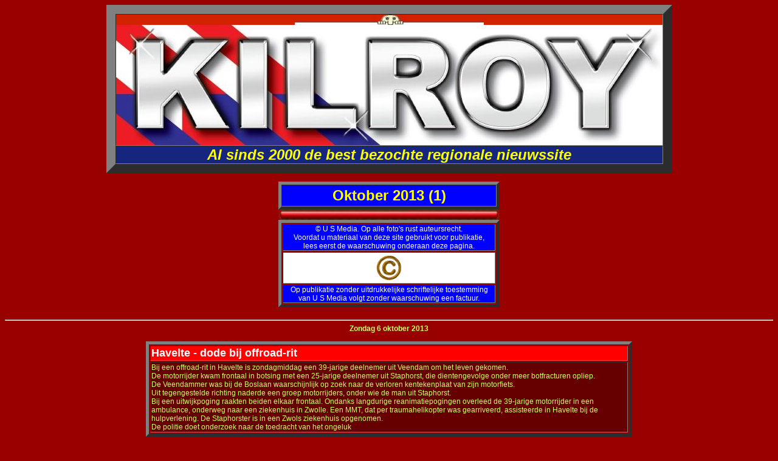

--- FILE ---
content_type: text/html
request_url: https://www.kilroynews.net/arch2013/okt2013-01.htm
body_size: 14255
content:
<html>
<head>
<title>kilroy's regionieuws</title>
<meta http-equiv="Content-Type" content="text/html; charset=iso-8859-1">
<style type="text/css">
<!--
.style93 {font-size: 12px}
body,td,th {
	font-family: Geneva, Arial, Helvetica, sans-serif;
	font-size: 12px;
	color: #CCFF66;
}
a:link {
	color: #FFFFFF;
}
a:visited {
	color: #FFFF00;
}
a:active {
	color: #00FFFF;
}
.style415 {
	color: #CCFF66
}
.style493 {color: #FFFFFF}
.style537 {
	font-size: 24;
	font-weight: bold;
	font-family: Geneva, Arial, Helvetica, sans-serif;
}
.style1088 {font-weight: bold; color: #FFFF00;}
.style1099 {
	font-style: italic;
	color: #FFFFFF;
	font-weight: bold;
}
.style184 {
	color: #FF0000;
	font-style: italic;
	font-size: 12;
}
.style646 {color: #FFFFFF; font-weight: bold; }
.style715 {color: #CCFF66; }
.style793 {font-size: 12}
.style797 {font-style: italic; color: #FF0000; font-family: Georgia, "Times New Roman", Times, serif;}
.style958 {
	font-family: Geneva, Arial, Helvetica, sans-serif;
	font-weight: bold;
}
.style963 {font-style: italic; color: #FF0000;}
.style1123 {font-size: 18px}
.style541 {
	font-size: 12;
	color: #FFFF00;
	font-weight: bold;
}
body {
	background-color: #990000;
}
.style849 {
	font-family: Geneva, Arial, Helvetica, sans-serif;
	font-size: 12px;
	font-weight: bold;
}
.style986 {
	font-size: 12px;
	font-family: Geneva, Arial, Helvetica, sans-serif;
	color: #CCFF66;
	font-weight: bold;
}
.style1039 {color: #FFFFFF; font-size: 18px;}
.style1291 {color: #FFFFFF; font-size: 18px; font-weight: bold; }
.style547 {
	color: #FFFF00;
	font-weight: bold;
	font-style: italic;
	font-size: 24px;
}
.style548 {font-family: Geneva, Arial, Helvetica, sans-serif; color: #FFFF00; font-weight: bold;}
.style185 {color: #FFFFFF; font-size: 12px; }
.style186 {font-size: 24px; }
.style5 {	color: #FFFFFF;
	font-size: 12px;
	font-family: Geneva, Arial, Helvetica, sans-serif;
}
-->
</style>
</head>

<body>
<div align="center" class="style793">
  <table width="364" border="15" cellspacing="0" cellpadding="0">
      <tr>
        <td height="133" bgcolor="#D32200"><div align="center"><span class="style963"><img src="kilroyline.jpg" width="311" height="17"><br>
          <span class="style1099"><img src="kilroylogo2010-nw.jpg" width="899" height="198"></span><br>
</span></div></td>
      </tr>
      <tr>
        <td height="27" bgcolor="#16267E"><div align="center" class="style547">Al sinds 2000 de best bezochte regionale nieuwssite</div></td>
      </tr>
  </table>
    <br>
    <table width="364" border="5" cellspacing="0" cellpadding="3">
      <tr>
        <td width="336" bgcolor="#0000FF">
        <div align="center" class="style1088"> 
          <div align="center" class="style186"> Oktober  2013 (1)</div>
        </div></td>
      </tr>
    </table>
<span class="style963"><img src="bar.jpg" width="364" height="17"></span></div>
  <table width="364" border="5" align="center" cellpadding="0" cellspacing="2">
    <tr>
      <td width="348" bgcolor="#0000FF" class="style793"><div align="center" class="style185">&copy; U S Media. Op alle foto's rust auteursrecht.<br>
  Voordat u materiaal van deze site gebruikt voor publikatie, <br>
  lees eerst de waarschuwing onderaan deze pagina.</div></td>
    </tr>
    <tr>
      <td bgcolor="#FFFFFF" class="style793"><div align="center" class="style415"><a href="copyright.htm"><img src="Copyrt_gold.GIF" width="50" height="50" border="0"></a></div></td>
    </tr>
    <tr>
      <td bgcolor="#0000FF" class="style793"><div align="center" class="style185">Op publikatie zonder uitdrukkelijke schriftelijke toestemming<br>
  van U S Media volgt zonder waarschuwing een factuur. </div></td>
    </tr>
</table>
  <br>
    <div align="center">
    <div align="center" class="style793">
      <div id="eXTReMe"></div>
</div>
    <div align="center" class="style93"><div align="left"><div align="left"><div align="center">
      <div align="left"><div align="center">
        <div align="center">
          <hr>
<strong>Zondag  6 oktober 2013</strong><br>
<br>
<table width="800" border="5">
  <tr>
    <td bgcolor="#FF0000" class="style1039"><strong>Havelte - dode bij offroad-rit</strong></td>
  </tr>
  <tr>
    <td bgcolor="#660000"> Bij een  offroad-rit in Havelte is zondagmiddag een 39-jarige deelnemer uit Veendam om het leven gekomen. <br>
      De motorrijder kwam frontaal in botsing met een  25-jarige deelnemer uit Staphorst, die dientengevolge onder meer botfracturen opliep. <br>
      De Veendammer was&nbsp;bij de Boslaan waarschijnlijk op zoek naar de verloren kentekenplaat van zijn motorfiets. <br>
      Uit  tegengestelde richting naderde een groep motorrijders, onder wie de man uit Staphorst. <br>
      Bij een&nbsp;uitwijkpoging raakten beiden elkaar frontaal.      Ondanks langdurige reanimatiepogingen overleed de 39-jarige motorrijder in een ambulance, onderweg naar een ziekenhuis in Zwolle. Een MMT, dat per  traumahelikopter was gearriveerd, assisteerde in Havelte bij de hulpverlening. De Staphorster is in een Zwols ziekenhuis opgenomen. <br>
      De politie doet onderzoek naar de  toedracht van het ongeluk</td>
  </tr>
</table>
<strong><br>
<br>
</strong>
<table width="800" border="5">
  <tr>
    <td bgcolor="#FF0000"><strong class="style1039">Hardenberg: flinke hennepvondst in de Marslanden</strong></td>
  </tr>
  <tr>
    <td bgcolor="#660000"><DIV>
      <p>Het was aanvankelijk erg rustig in de straat Erve Ruitminck in de Hardenberger wijk Marslanden, maar naarmate het gerucht, dat er iets geheimzinnigs gebeurde in huis nummer 20, door de wijk de ronde deed, kwamen steeds meer mensen een kijkje nemen. <br>
        In eerste instantie waren er enkele rechercheurs in de woning aan het werk; korte tijd later arriveerden er enkele militairen en even later twee officieren van dienst van de brandweer. Na verloop van tijd stopte er een vrachtwagen voor het pand, waar enkele vuilnisbakken, een versnipperaar en een opslagkrat uit te voorschijn kwamen. <br>
        Het was toen wel duidelijk, dat de politie op een hennepplantage was gestuit; met name, toen er diverse grote zakken met de inmiddels overbekende geestverruimende flora naar buiten gedragen werden en de planten direct in de shredder verdwenen. <br>
        Ook de bekende attributen als ventilatoren, kabels, buizen,  een gaskachel, etc. werden in de voorraadbak gekieperd en in de woonkamer waren enkele Duitse gasflessen te zien.<br>
        Tegelijkertijd werd de achtertuin door militairen met een metaaldetector onderzocht.<br>
        <br>
        Buurtbewoners vertelden, dat de gordijnen in het pand voortdurend gesloten waren en dat de twee Duitssprekende mannen, die in de huur-woning vertoefden, geen contact hadden met omwonenden.<br>
De aanwezigheid van een weedkwekerij kwam voor de buurt echter als een verrassing.<br>
        <br>
Uit onbevestigde berichten werden zowel de begane grond als de twee verdiepingen voor hennepkweek benut, maar exact hoeveel planten er gevonden zijn, is nog niet duidelijk, aangezien de persvoorlichting van de politie niet te bereiken was en er ook niet op voicemailberichten gereageerd werd. <br>
<br>
<strong> UPDATE:<br>
<br>
</strong>Verdeeld over meerdere ruimtes in de woning werden in totaal 580 hennepplanten aangetroffen. <br>
Er bleek sprake te zijn van diefstal van stroom en er werden sporen van eerdere oogsten aangetroffen. <br>
In opdracht van de officier van Justitie werd de kwekerij ontruimd. <br>
Een 32-jarige man uit Dordrecht werd aangehouden en voor verder onderzoek opgesloten.</p>
</DIV></td>
  </tr>
  <tr>
    <td bgcolor="#660000"><img src="!!!20131006-hdb-0.jpg" width="790" height="325"></td>
  </tr>
  <tr>
    <td bgcolor="#660000"><img src="!!!20131006-hdb-0a.jpg" width="790" height="445"></td>
  </tr>
  <tr>
    <td bgcolor="#660000"><img src="!!!20131006-hdb-00.jpg" width="790" height="497"></td>
  </tr>
  <tr>
    <td bgcolor="#660000"><img src="!!!20131006-hdb-000.jpg" width="790" height="402"></td>
  </tr>
  <tr>
    <td bgcolor="#660000"><img src="!!!20131006-hdb-0000.jpg" width="790" height="218"></td>
  </tr>
  <tr>
    <td bgcolor="#660000"><img src="!!!20131006-hdb-00000.jpg" width="790" height="378"></td>
  </tr>
  <tr>
    <td bgcolor="#660000"><img src="!!!20131006-hdb-000000.jpg" width="790" height="353"></td>
  </tr>
  <tr>
    <td bgcolor="#660000"><div align="center"><img src="!!!20131006-hdb-0000000.jpg" width="390" height="693">-<img src="!!!20131006-hdb-00000000.jpg" width="390" height="693"></div></td>
  </tr>
  <tr>
    <td bgcolor="#660000"><img src="!!!20131006-hdb-000000000.jpg" width="790" height="266"></td>
  </tr>
  <tr>
    <td bgcolor="#660000">Een op de oprit geparkeerde Peugeot werd door militairen uitgebreid onderzocht en vervolgens weggesleept wegens inbeslagname.</td>
  </tr>
  <tr>
    <td bgcolor="#0000FF"><div align="center"><strong>Foto's: U S Media</strong></div></td>
  </tr>
</table>
<strong><br>
</strong>
<table width="800" border="5">
  <tr>
    <td bgcolor="#FF0000"><strong class="style1039">Coevorden: geen gewonden bij &quot;verkeersongeval letsel&quot;</strong></td>
  </tr>
  <tr>
    <td bgcolor="#660000"><DIV>Een  uit Lingen (D) afkomstige bestuurder van een Kia Clarus   wilde zaterdagavond vanaf de Burgemeester v.d. Lelysingel &nbsp;de Meindert v.d. Thijnensingel in Coevorden   op rijden, terwijl  op de van Heutzsingel een Opel,   bestuurd door een Coevordenaar, de kruising naderde.      <br>
      De Opel reed vol in de flank van de Kia en deze raakte   hierbij total loss.      <br>
      De inzittenden van beide auto&rsquo;s (waaronder een baby van   enkele maanden oud) bleven  gelukkig ongedeerd.      <br>
      <br>
      Aangezien het verkeer op deze kruising geregeld wordt door   verkeerslichten, moet  &eacute;&eacute;n van de bestuurders door rood zijn gereden. <br>
      Nader onderzoek zal uit moeten   wijzen, wie.      <br>
      De  Nederlandse auto is afgevoerd door De Jong uit Elim; de Duitse  door Koolen uit Emmen. <br>
      <br>
      Kennelijk is de persalarmering (20:15 u) erg laat doorgegeven: de bergers waren al druk aan het werk, toen onze correspondent arriveerde.
    </DIV></td>
  </tr>
  <tr>
    <td bgcolor="#660000"><img src="!!!20131006-cvd-0.jpg" width="790" height="370"></td>
  </tr>
  <tr>
    <td bgcolor="#0000FF"><div align="center">Foto's: <strong><a href="http://www.trekkerslep.com" target="dw_main">Peter Kramer</a></strong><a href="http://www.trekkerslep.com"></a></div></td>
  </tr>
</table>
<strong><br>
</strong>
<hr>
<strong>Zaterdag  5 oktober 2013</strong><br>
<br>
              <table width="800" border="5">
                <tr>
                  <td bgcolor="#FF0000"><strong class="style1039">Elim: VW Passat volledig uitgebrand</strong></td>
                </tr>
                <tr>
                  <td bgcolor="#660000">Zaterdagavond even in Hoogeveen een maaltje kebab halen... <br>
                    Het ritje van Hoogeveen naar thuisbasis Coevorden zal de twee inzittenden waarschijnlijk nog lang heugen. <br>
                    De bestuurder reed met de van zijn vader geleende VW Passat vanwege een afgesloten weg in Nieuwlande naar huis via Elim, maar de auto kreeg op de Tuindersweg opeens kuren en al snel werd duidelijk, dat er brand woedde. <br>
                    De twee Coevordenaren wisten nog tijdig uit de auto te komen, maar voordat de blusgroep van De Krim arriveerde, was de VW al &eacute;&eacute;n vuurzee. Desondanks was men de vlammen snel meester.<br>
                    <br>
                  De hitte was zo groot geweest, dat de auto niet alleen volledig kaal brandde, maar ook vast kwam te zitten aan het asfalt en een armatuur van een straatlantaarn deels smolt.<br>
Berger Henri van de firma Kraal had er een flinke klus aan, de vastgekoekte resten van het wegdek te scheppen en op te ruimen. <br>
De gemeente zal het flink beschadigde wegdek op korte termijn repareren.</td>
                </tr>
                <tr>
                  <td bgcolor="#660000"><img src="!!!20131005-elim-0.jpg" width="790" height="361"></td>
                </tr>
                <tr>
                  <td bgcolor="#660000"><img src="!!!20131005-elim-00.jpg" width="790" height="522"></td>
                </tr>
                <tr>
                  <td bgcolor="#660000"><img src="!!!20131005-elim-000.jpg" width="790" height="432"></td>
                </tr>
                <tr>
                  <td bgcolor="#660000"><img src="!!!20131005-elim-0000.jpg" width="790" height="537"></td>
                </tr>
                <tr>
                  <td bgcolor="#660000"><img src="!!!20131005-elim-00000.jpg" width="790" height="592"></td>
                </tr>
                <tr>
                  <td bgcolor="#660000">Foto hierboven: de hitte was dusdanig, dat er van het stuur en het dashboard -op wat kaalgebrande draden na- niets meer te vinden was...</td>
                </tr>
                <tr>
                  <td bgcolor="#0000FF"><div align="center"><strong>Foto's: U S Media</strong></div></td>
                </tr>
              </table>
              <br>
              
              <table width="801" border="5">
                <tr>
                  <td width="783" bgcolor="#FF0000" class="style1039"><strong>POLITIEBERICHTEN</strong></td>
                </tr>
                <tr>
                  <td bgcolor="#660000"><p><strong class="style5">Hardenberg: man rijdt onder invloed tegen auto </strong><br>
                  Een 50-jarige automobilist uit Hardenberg raakte vrijdag  zijn rijbewijs kwijt, omdat hij onder invloed van alcohol een auto bestuurde, een aanrijding veroorzaakte en er vandoor ging, zonder zijn identiteit bekend te maken.<br>
                  Omstreeks 17.00 uur werd bij de politie gemeld, dat er een aanrijding voorgevallen was op de Hessenweg in Hardenberg. <br>
                  Een  auto was met verhoogde snelheid tegen de auto van een 41-jarige automobiliste uit Dedemsvaart gereden. <br>
                  Na de aanrijding ging de veroorzaker er snel vandoor. De politie werd ingeschakeld en kon de veroorzaker in zijn woning aanhouden. <br>
                  Omdat het vermoeden bestond, dat de 50-jarige man alcohol genuttigd had, werd hij meegenomen naar het politiebureau. <br>
                  De ademanalyse in het bureau wees 825 ug/l uit. </p></td>
                </tr>
                <tr>
                  <td bgcolor="#660000"><strong class="style5">Assen: brand in voormalig politiebureau Tuinstraat</strong><br>
                  De politie  onderzoekt de brand, die vrijdagavond woedde in het voormalige hoofdbureau van de Drentse politie aan de Tuinstraat in Assen.                    <br>
                  Het vuur in het leegstaande pand, dat op de nominatie staat te worden gesloopt, werd omstreeks kwart over zes ontdekt. <br>
                  Vanwege de enorme rookontwikkeling werd via  social media en de luidsprekerunits op politiewagens de omliggende woonwijk geadviseerd,  ramen en deuren gesloten te houden. <br>
                  De brandweer had zo&rsquo;n twee uur nodig om de vlammen te doven. Een groot deel van het pand is in de as gelegd.                  <br>
                  Omdat de elektriciteit en het gas in het pand al geruime tijd zijn afgesloten, wordt uitgegaan van brandstichting.</td>
                </tr>
              </table>
              <br>
<table width="800" border="5">
                <tr>
                  <td bgcolor="#FF0000"><strong class="style1039">Scharrel (D): brandweerkazerne in de as gelegd; vijf miljoen Euro schade</strong></td>
                </tr>
                <tr>
                  <td bgcolor="#660000">In de nacht van vrijdag op zaterdag brak brand uit in de <a href="http://www.feuerwehr-scharrel.de/feuerwache">kazerne</a> van de <a href="http://www.feuerwehr-scharrel.de/" target="dw_main">vrijwillige brandweer</a> aan de Raiffeisendamm in Scharrel bij de plaats Saterland, in de regio Cloppenburg.<br>
                    Toen de brandweerlieden arriveerden, stonden zowel het hoofd-als het bijgebouw al volledig in brand. <br>
                    Ook gingen zes brandweervoertuigen en een aluminium boot in vlammen op; twee voertuigen konden nog gered worden; zij het: volledig vol roet.<br>
                  De schade beloopt naar schatting zo'n vijf miljoen Euro.<br>
                  De lokatie is ter onderzoek in beslag genomen. <br>
                  Naar het zich na het eerste onderzoek laat aanzien lijkt de brand te zijn veroorzaakt door een defect aan een onlangs aangekocht voertuig of een tecnisch defect in het gebouw.</td>
                </tr>
                <tr>
                  <td bgcolor="#660000"><img src="!!!20131005-scharrel-00000.jpg" width="790" height="505"></td>
                </tr>
                <tr>
                  <td bgcolor="#660000"><img src="!!!20131005-scharrel-00.jpg" width="790" height="662"></td>
                </tr>
                <tr>
                  <td bgcolor="#660000"><div align="center"><img src="!!!20131005-scharrel-000.jpg" width="393" height="444"><span class="style958">-</span><img src="!!!20131005-scharrel-0000.jpg" width="380" height="443"></div></td>
                </tr>
                <tr>
                  <td bgcolor="#660000"><img src="!!!20131005-scharrel-0.jpg" width="790" height="486"></td>
                </tr>
                <tr>
                  <td bgcolor="#660000"><div align="center"><img src="!!!20131005-scharrel-000000.jpg" width="389" height="370"><span class="style958">-</span><img src="!!!20131005-scharrel-0000000.jpg" width="385" height="372"></div></td>
                </tr>
                <tr>
                  <td bgcolor="#660000"><img src="!!!20131005-scharrel-00000000.jpg" width="790" height="449"></td>
                </tr>
                <tr>
                  <td bgcolor="#0000FF"><div align="center"><strong>Foto's: Feuerwehr Scharrel</strong></div></td>
                </tr>
              </table>
              <br>
              <table width="800" border="5">
                <tr>
                  <td bgcolor="#FF0000"><strong class="style1039">Erm: dodelijk ongeval op de N376 (update)</strong></td>
                </tr>
                <tr>
                  <td bgcolor="#660000"><p>Op de Horstingerend (N376) even buiten Erm is rond kwart voor twee in de nacht van vrijdag op zaterdag een 22-jarige man uit Zwartemeer om het leven gekomen, toen hij met zijn auto tegen een paar  bomen rechts van de weg reed. De auto schoot vervolgens naar de overkant  van de weg en reed daar gedeeltelijk door een hekwerk. <br>
                  De bestuurder werd door  de klap uit de auto geslingerd en overleed ter plaatse.<br>
                  Een achttienjarige man uit Roswinkel, die hulp wilde verlenen, liep een slagaderlijke bloeding op, toen hij een ruit van de auto insloeg. <br>
                  Hij is  per ambulance naar het ziekenhuis in Emmen vervoerd. <br>
                   De N376 was vanaf de afrit met de N34 geruime tijd voor het verkeer afgesloten<br>
                  De weg werd afgezet  voor onderzoek en opruimingswerkzaamheden. <br>
                  Het is nog niet duidelijk, waardoor de automobilist de macht over het stuur verloor.<br>
                  De toedracht  van het ongeval wordt  nader onderzocht.</p></td>
                </tr>
                <tr>
                  <td bgcolor="#660000"><img src="!!!20131005-erm-0.jpg" width="790" height="184"></td>
                </tr>
                <tr>
                  <td bgcolor="#660000"><img src="!!!20131005-erm-00.jpg" width="790" height="379"></td>
                </tr>
                <tr>
                  <td bgcolor="#000000"><div align="center"><a href="http://www.youtube.com/watch?v=PfaBjU6BrMw&feature=youtu.be" target="dw_main"><img src="video.jpg" width="100" height="38"></a></div></td>
                </tr>
                <tr>
                  <td bgcolor="#0000FF"><div align="center">Foto's: <strong>Persfotografie Hoogeveen</strong></div></td>
                </tr>
              </table>
              <a href="http://www.zwartemarktslagharen.nl" target="dw_main"><br>
              </a>
              <table width="800" border="5">
                <tr>
                  <td bgcolor="#FF0000"><strong class="style1039">Orvelte: drie zwaar gewonden door botsing met boom (update)</strong></td>
                </tr>
                <tr>
                  <td bgcolor="#660000"><p>Op de Wezuperweg in Orvelte zijn vrijdagnacht drie zwaar gewonden gevallen, toen hun auto, een Fiat Brava, tegen een boom reed.  <br>
                  De impact was zo groot dat de auto als ware om de boom krulde en de boom in het  midden van de auto stond. In het voertuig zaten twee jongens van 15 en 17 jaar uit Schoonoord en de eveneens uit Schoonoord afkomstige 18-jarige vermoedelijke bestuurder.<br>
                  <br>
                  Er werden veel hulpverleners  ingezet, waaronder twee  traumaheli&rsquo;s met Mobiele Medische Teams.  <br>
                  Het ongeval vond  even voor middernacht plaats en pas 90 minuten later was het laatste  slachtoffer door de brandweer bevrijd. <br>
                  E&eacute;n van de gewonden werd met de helikopter naar  een ziekenhuis in Zwolle gebracht; een ander met spoed per ambulance met een  trauma-arts aan boord. De oorzaak van het ongeval is niet bekend.</p></td>
                </tr>
                <tr>
                  <td bgcolor="#660000"><img src="!!!20131005-orvelte-0.jpg" width="790" height="228"></td>
                </tr>
                <tr>
                  <td bgcolor="#660000"><img src="!!!20131005-orvelte-00.jpg" width="790" height="441"></td>
                </tr>
                <tr>
                  <td bgcolor="#660000"><img src="!!!20131005-orvelte-000.jpg" width="790" height="424"></td>
                </tr>
                <tr>
                  <td bgcolor="#660000"><img src="!!!20131005-orvelte-0000.jpg" width="790" height="461"></td>
                </tr>
                <tr>
                  <td bgcolor="#0000FF"><div align="center">Foto's: <strong>Persfotografie Hoogeveen</strong></div></td>
                </tr>
                <tr>
                  <td bgcolor="#000000"><div align="center"><a href="http://www.youtube.com/watch?v=uGIDGkBXsiE&feature=youtu.be" target="dw_main"><img src="video.jpg" width="100" height="38"></a></div></td>
                </tr>
              </table>
<hr>
              <p><strong>Vrijdag  4 oktober 2013 </strong></p>
              <table width="800" border="5">
                <tr>
                  <td bgcolor="#FF0000"><strong class="style1039">Stieltjeskanaal: Audi door brand verwoest</strong></td>
                </tr>
                <tr>
                  <td bgcolor="#660000">Onderweg naar huis merkte de bestuurder van een Audi A4, dat   er rook onder het dashboard vandaan kwam, even later gevolgd door een   steekvlam.                    Hij zette de auto daarop in de berm en belde 112. <br>
                    De (uit   Klazienaveen afkomstige) bestuurder wist helaas niet de naam van de straat,   waar hij zich bevond
                    en gaf aan de meldkamer door, dat hij aan de overkant   van het kanaal stond achter de Huttenheugte.<BR>
                    Hierop werd de brandweer opgepiept met de mededeling   &rdquo;Autobrand Bungalowpark de Huttenheugte&rdquo;.<br>                    Onderweg was de rookkolom al te zien en werd het voor de   brandweer duidelijk, dat de brand niet op het park was, maar aan het   Stieltjeskanaal.<BR>
                    Helaas moest men aan het Stieltjeskanaal nog enkele   kilometers omrijden om aan de overkant van het water te komen.                    <br>
                    De zeven jaar oude auto was toen al niet meer te redden. <BR>
                  Ook  berger Koolen werd naar de Huttenheugte   gestuurd en was  dus eveneens  genoodzaakt, een eindje om te rijden...</td>
                </tr>
                <tr>
                  <td bgcolor="#660000"><img src="!!!20131004-dalen-0.jpg" width="790" height="298"></td>
                </tr>
                <tr>
                  <td bgcolor="#660000"><img src="!!!20131004-dalen-00.jpg" width="790" height="459"></td>
                </tr>
                <tr>
                  <td bgcolor="#660000"><img src="!!!20131004-dalen-000.jpg" width="790" height="286"></td>
                </tr>
                <tr>
                  <td bgcolor="#660000"><img src="!!!20131004-dalen-0000.jpg" width="790" height="239"></td>
                </tr>
                <tr>
                  <td bgcolor="#660000"><img src="!!!20131004-dalen-00000.jpg" width="790" height="370"></td>
                </tr>
                <tr>
                  <td bgcolor="#660000"><img src="!!!20131004-dalen-000000.jpg" width="790" height="368"></td>
                </tr>
                <tr>
                  <td bgcolor="#0000FF"><div align="center">Foto's: <strong><a href="http://www.trekkerslep.com" target="dw_main">Peter Kramer</a></strong><a href="http://www.trekkerslep.com"></a></div></td>
                </tr>
              </table>
              <br>
<table width="800" border="5">
                <tr>
                  <td bgcolor="#FF0000"><strong class="style1039">Tinholt: chauffeur levensgevaarlijk gewond na aanrijding met Nederlandse vrachtwagen</strong></td>
                </tr>
                <tr>
                  <td bgcolor="#660000"><p>Op de  Haftenkamper Diek (K 16) in Tinholt heeft zich vrijdagmiddag even voor half vier een zeer ernstig verkeersongeval voorgedaan.<br>
                    Een 41-jarige bestuurder van een kleine koelvrachtwagen uit Rheine, die van  Emlichheim in de richting van Neuenhaus reed, liep zeer ernstig letsel op, toen hij met zijn voertuig in volle vaart tegen de achterzijde van een (lege) Nederlandse vrachtwagencombinatie botste. <br>
                    De man zag kennelijk niet, dat de vrachtwagencombinatie stopte op ca 300 m voor de rotonde in de Wilsumer Stra&szlig;e, vanwege een Skoda Yeti, die daar vermoedelijk vanwege pech gestopt was.<br>
                    <br>
                    De brandweer van  Hoogstede en van  Emlichheim spoedden zich naar de ongevalslokatie en bevrijdden het beknelde slachtoffer uit de verkreukelde cabine, waarbij zij de drie noodartsen, de bemanning van traumaheli Christoph Euro 2 en ambulancepersoneel bijstonden.<br>
                    De man is in kritieke toestand met de heli naar een ziekenhuis in Enschede vervoerd.<br>
                    <br>
                    De bestuurder van de trekker met opleggger en de bestuurster van de Skoda bleven ongedeerd. <br>
                  De Haftenkamper Diek   is vanwege reddings- en opruimwerk tot 17:00 uur volledig afgesloten geweest en daarna  is &eacute;&eacute;n rijstrook vrij gemaakt. De   firma Kuipers uit Osterwald sleepte de 7,5-tons koeltransporter weg; de chauffeur van veertigtonner kon uiteindelijk  met zijn combinatie z'n weg vervolgen.</p></td>
                </tr>
                <tr>
                  <td bgcolor="#660000"><img src="!!!20131004-tinholt-00.jpg" width="790" height="414"></td>
                </tr>
                <tr>
                  <td bgcolor="#660000"><img src="!!!20131004-tinholt-0.jpg" width="790" height="259"></td>
                </tr>
                <tr>
                  <td bgcolor="#660000"><img src="!!!20131004-tinholt-000.jpg" width="790" height="377"></td>
                </tr>
                <tr>
                  <td bgcolor="#660000"><img src="!!!20131004-tinholt-0000.jpg" width="790" height="394"></td>
                </tr>
                <tr>
                  <td bgcolor="#660000"><img src="!!!20131004-tinholt-00000.jpg" width="790" height="524"></td>
                </tr>
                <tr>
                  <td bgcolor="#660000"><img src="!!!20131004-tinholt-000000.jpg" width="790" height="396"></td>
                </tr>
                <tr>
                  <td bgcolor="#660000"><img src="!!!20131004-tinholt-0000000.jpg" width="790" height="526"></td>
                </tr>
                <tr>
                  <td bgcolor="#660000"><img src="!!!20131004-tinholt-00000000.jpg" width="790" height="442"></td>
                </tr>
                <tr>
                  <td bgcolor="#0000FF"><div align="center"><strong>Foto's: U S Media</strong></div></td>
                </tr>
              </table>
              <br>
              <table width="800" border="5">
                <tr>
                  <td bgcolor="#FF0000"><strong class="style1039">A28: kettingbotsing bij Hoogeveen</strong></td>
                </tr>
                <tr>
                  <td bgcolor="#660000"><p>Op de A28, vlak voor  Knooppunt Hoogeveen, vond  vrijdagmiddag  in de avondspits een kettingbotsing plaats, waar  vier voertuigen bij waren betrokken. <br>
                    &Eacute;&eacute;n van de bestuurders klaagde over  nekpijn. Hij kreeg een nekkraag om, werd op een wervelplank gelegd en voor  nader onderzoek naar het ziekenhuis gebracht. <br>
                  Het ongeval was ontstaan door  plotselinge filevorming vanwege een kop-staartongeval op de afrit Hoogeveen  van het knooppunt. <br>
                  De brandweer verleende hand- en spandiensten. <br>
                  Twee  auto&rsquo;s raakten licht beschadigd en de desbetreffende bestuurders konden hun weg vervolgen, nadat  hun verklaring was opgenomen. <br>
                  De twee andere auto&rsquo;s raakten zwaar beschadigd en  werden afgesleept door berger De Jonge. <br>
                  Er vormde zich een file van enige  kilometers  langzaam rijdend verkeer.</p></td>
                </tr>
                <tr>
                  <td bgcolor="#660000"><img src="!!!20131004-hgv-0.jpg" width="790" height="527"></td>
                </tr>
                <tr>
                  <td bgcolor="#660000"><img src="!!!20131004-hgv-00.jpg" width="790" height="370"></td>
                </tr>
                <tr>
                  <td bgcolor="#000508"><div align="center"><a href="http://www.youtube.com/watch?v=Ts4nX3oGaiQ&feature=youtu.be" target="dw_main"><img src="video.jpg" width="100" height="38"></a></div></td>
                </tr>
                <tr>
                  <td bgcolor="#0000FF"><div align="center"><strong>Foto &amp; video : Persfotografie Hoogeveen</strong></div></td>
                </tr>
              </table>
              <br>
              <table width="800" border="5">
                <tr>
                  <td bgcolor="#FF0000"><strong class="style1039">A28: oplegger dreigt in brand te vliegen </strong></td>
                </tr>
                <tr>
                  <td bgcolor="#660000"><p>Een brandende trailer van een vrachtwagencombinatie heeft   vrijdagmiddag voor flink wat overlast gezorgd. <br>
                    De
chauffeur van de combinatie   kreeg op de A28 tussen de Lichtmis en Zwolle, ter hoogte van   tankstation Haerst door, dat zijn met papier geladen oplegger in brand stond. <br>
Snel werd de trailer afgekoppeld en werd de hulp van de brandweer   ingeroepen.<br>
Brandweereenheden uit Hasselt en Staphorst werden vanuit   de alarmcentrale op pad gestuurd. <br>
De brand was met een straal &quot;hoge druk&quot;  snel   onder controle. <br>
Een vastgelopen, oververhit lager in de voorste as van de trailer was de veroorzaker van de brand. <br>
Om de spuitgasten veilig te laten werken werden  twee rijstroken   afgesloten, hetgeen ras resulteerde  in een kilometers lange file. <br>
<br>
De trailer werd door bergingsbedrijf Hooikammer   afgevoerd. De onfortuinlijke chauffeur kon de rit voortzetten met zijn eigen   truck. <br>
Nadat alle rijstroken weer waren vrijgegeven, loste de file al snel op.</p></td>
                </tr>
                <tr>
                  <td bgcolor="#660000"><img src="!!!20131004-A28-0.jpg" width="790" height="251"></td>
                </tr>
                <tr>
                  <td bgcolor="#660000"><img src="!!!20131004-A28-00.jpg" width="790" height="263"></td>
                </tr>
                <tr>
                  <td bgcolor="#660000"><img src="!!!20131004-A28-000.jpg" width="790" height="368"></td>
                </tr>
                <tr>
                  <td bgcolor="#660000"><img src="!!!20131004-A28-0000.jpg" width="790" height="506"></td>
                </tr>
                <tr>
                  <td bgcolor="#660000"><img src="!!!20131004-A28-00000.jpg" width="790" height="467"></td>
                </tr>
                <tr>
                  <td bgcolor="#0000FF"><div align="center"><strong>Foto &amp; video: <a href="http://www.henry-wallinga.nl">Henry Wallinga</a><a href="http://www.henrywallinga.nl"></a></strong></div></td>
                </tr>
                <tr>
                  <td bgcolor="#000000"><div align="center"><a href="http://www.youtube.com/watch?v=9876xT2M4Es"><img src="video.jpg" width="100" height="38"></a></div></td>
                </tr>
              </table>
              <br>
              <table width="800" border="5">
                <tr>
                  <td bgcolor="#FF0000"><strong class="style1039">Zwolle: duo loopt  tegen de lamp met gestolen auto</strong></td>
                </tr>
                <tr>
                  <td bgcolor="#660000">  De politie heeft donderdagavond  op de Ordelseweg in Zwolle twee mannen aangehouden op verdenking van heling van een auto.                    <br>
                  Toen   de autogegevens gecontroleerd werden, bleek, dat  de auto als gestolen geregistreerd stond en er  valse kentekenplaten op zaten.                  <br>
                  De 39-jarige bestuurder uit Amersfoort en de 36-jarige bijrijder uit Putten zijn hierop aangehouden op verdenking van heling. <br>
                  De auto is in beslag genomen en zal aan de rechtmatige eigenaar worden teruggeven. <br>
                  Het tweetal is voor verder onderzoek opgesloten en de politie maakt proces-verbaal op.</td>
                </tr>
              </table>
              <br>
              <table width="800" border="5">
                <tr>
                  <td bgcolor="#FF0000"><strong class="style1039">Coevorden: ongewenst bezoek aan volkstuintjes</strong></td>
                </tr>
                <tr>
                  <td bgcolor="#660000"><p>Zeven tuineigenaren van tuindersvereniging &lsquo;De Hulte&rsquo; zijn bestolen.<br>
                  Tussen dinsdagavond 20.30 uur en donderdagmorgen 09.00 uur werden van zeven volkstuinen&nbsp;aan De Hulteweg onder meer  groente, fruit, fustkisten en gereedschap gestolen. Er is aangifte gedaan.</p></td>
                </tr>
              </table>
<hr>
              <p><strong>Donderdag 3 oktober 2013</strong></p>
              <table width="805" border="5">
                <tr>
                  <td bgcolor="#FF0000" class="style1039"><strong>Hardenberg: inbrekers op pad </strong></td>
                </tr>
                <tr>
                  <td bgcolor="#660000"><p> In de nacht van dinsdag 2 op woensdag 3 oktober werd  ingebroken of gepoogd dat te doen bij    onder andere  een dierenwinkel en een slagerij aan de Admiraal Helfrichstraat, een boekenwinkel aan de Fortuinstraat, een bloemenwinkel aan de Oosteinde en een brasserie aan de Markt.<br>
                  De politie is een onderzoek gestart en is daarom op zoek naar getuigen. <br>
                  Heeft u  in de nacht van dinsdag 2 op woensdag 3 oktober iets verdachts of opvallends  gezien of heeft u  informatie, die van belang kan zijn voor het onderzoek, bel dan  de politie via 0900-8844 of anoniem via M. 0800-7000</p></td>
                </tr>
              </table>
              <br>
              <table width="800" border="5">
                <tr>
                  <td bgcolor="#FF0000"><strong class="style1039">Echten: graafmachine in brand</strong></td>
                </tr>
                <tr>
                  <td bgcolor="#660000"><p>Bij  zorgboerderij De Noaberhoeve in Echten is  een  Atlas graafmachine  kort na het starten in brand gevlogen. <br>
                  De machinist reed de brandende machine weg van  een met stro gevulde, nieuwe schuur,  om te voorkomen, dat ook die in brand vloog.<br>
                  De brandweer van Ruinen bracht de brand onder controle,  maar kon niet voorkomen dat de graafmachine geheel verloren ging. <br>
                  De brand in  de motor moest uiteindelijk met schuim worden gesmoord. Er raakte niemand  gewond.</p></td>
                </tr>
                <tr>
                  <td bgcolor="#660000"><img src="!!!20131003-echten-0.jpg" width="790" height="526"></td>
                </tr>
                <tr>
                  <td bgcolor="#000508"><div align="center"><a href="http://www.youtube.com/watch?v=Sh0HGKPoKBY&feature=youtu.be" target="dw_main"><img src="video.jpg" width="100" height="38"></a></div></td>
                </tr>
                <tr>
                  <td bgcolor="#0000FF"><div align="center"><strong>Foto &amp; video : Persfotografie Hoogeveen</strong></div></td>
                </tr>
              </table>
              <br>
              <table width="800" border="5">
                <tr>
                  <td bgcolor="#FF0000"><strong class="style1039">Hoogeveen: brand bij betonmallenfabriek</strong></td>
                </tr>
                <tr>
                  <td bgcolor="#660000">Bij een betonmallenfabriek aan de Stephensonstraat in Hoogeveen ontstond  donderdagmorgen brand in de afvoer van een zaagmachine. Gloeiend en brandend  zaagsel belandde ook in de verzamelcontainer van alle zaagmachines, waardoor  ook  daar brand ontstond. <br>
                  De brandweer moest het zaagsel uit de verzamelcontainer  te halen, om de brand geheel onder controle te krijgen.</td>
                </tr>
                <tr>
                  <td bgcolor="#660000"><img src="!!!20131003-hgv-0.jpg" width="790" height="532"></td>
                </tr>
                <tr>
                  <td bgcolor="#000508"><div align="center"><a href="http://www.youtube.com/watch?v=CnTbt1hlQnQ&feature=youtu.be"><img src="video.jpg" width="100" height="38"></a></div></td>
                </tr>
                <tr>
                  <td bgcolor="#0000FF"><div align="center"><strong>Foto &amp; video : Persfotografie Hoogeveen</strong></div></td>
                </tr>
              </table>
              <br>
              <table width="800" border="5">
                <tr>
                  <td bgcolor="#FF0000"><strong class="style1039">Borne: bedrijvenverzamelgebouw brandt volledig uit</strong></td>
                </tr>
                <tr>
                  <td bgcolor="#660000"><p>Opnieuw een grote brand in Twente - dit keer in een bedrijvenverzamelgebouw aan de Scholtensoven op het nieuwe industrieterrein De Veldkamp in Borne. De brand werd donderdagmorgen rond 08:40 uur ontdekt.<br>
                    Het gebouw, dat vorig jaar pas opgeleverd was en waar zes bedrijven in ondergebracht waren, brandde volledig uit, hoewel de brandweer veel mensen en materieel inzette. <br>
                    De brand ging gepaard met forse grijze en zwarte rook, die over de A1 en de A35 dreef. <br>
                    Het verkeer op de snelwegen had er echter relatief weinig last van, hoewel er wel even een &quot;kijkersfile&quot; dreigde te ontstaan. <br>
                    Na verloop van tijd leek het vuur onder controle, maar rond kwart over tien  laaiden de vlammen op aan de rechter zijde van het gebouw en kolkte dikke zwarte  rook uit het dak. (Foto 6 e.v.)<br>
                    Doordat er direct een hoogwerker en een waterkanon werden ingezet, werd ook deze brandhaard snel de nek omgedraaid. <br>
                    Het nablussen zal echter waarschijnlijk nog tot ver in de middag duren. <br>
                    Het is nog niet bekend, waar de brand precies ontstaan is.</p></td>
                </tr>
                <tr>
                  <td bgcolor="#660000"><img src="!!!20131003-borne-0.jpg" width="790" height="301"></td>
                </tr>
                <tr>
                  <td bgcolor="#660000"><img src="!!!20131003-borne-00.jpg" width="790" height="377"></td>
                </tr>
                <tr>
                  <td bgcolor="#660000"><img src="!!!20131003-borne-000.jpg" width="790" height="425"></td>
                </tr>
                <tr>
                  <td bgcolor="#660000"><img src="!!!20131003-borne-0000.jpg" width="790" height="432"></td>
                </tr>
                <tr>
                  <td bgcolor="#660000"><img src="!!!20131003-borne-00000.jpg" width="790" height="407"></td>
                </tr>
                <tr>
                  <td bgcolor="#660000"><img src="!!!20131003-borne-000000.jpg" width="790" height="387"></td>
                </tr>
                <tr>
                  <td bgcolor="#660000"><img src="!!!20131003-borne-0000000.jpg" width="790" height="448"></td>
                </tr>
                <tr>
                  <td bgcolor="#660000"><img src="!!!20131003-borne-00000000.jpg" width="790" height="476"></td>
                </tr>
                <tr>
                  <td bgcolor="#660000"><img src="!!!20131003-borne-000000000.jpg" width="790" height="294"></td>
                </tr>
                <tr>
                  <td bgcolor="#990000"><div align="center"><strong><img src="foto.png" width="250" height="107"></strong></div></td>
                </tr>
              </table>
              <br>
              <hr>
              <strong>Woensdag 2 oktober 2013 </strong><br>
              <br>
              <table width="800" border="5">
                <tr>
                  <td bgcolor="#FF0000"><strong class="style1039">Almelo: grote brand verwoest antiekhandel</strong></td>
                </tr>
                <tr>
                  <td bgcolor="#660000">Er werd uiteindelijk opgeschaald naar &quot;zeer grote brand&quot; en GRIP 2, woensdagmiddag in Almelo.<br>
                    De eerste melding, die even voor vieren werd uitgegeven, maakte gewag van een &quot;industriebrand&quot; in antiekhandel De L&ouml;chte aan de Ootmar-sumsestraat en er werd al kort daarop  opgeschaald naar &quot;middelbrand' en om 16:02 uur naar &quot;grote brand&quot;.<br>
                    Geen overbodige luxe, want het bleek al ras om een uitslaande brand te gaan, die de wijde omgeving -en de belangrijke verkeersader Ootmarsumsestraat- in dichte rookwolken hulde. De weg werd daarom -en vanwege de brandbestrijding- afgesloten.<br>
                    Het was direct duidelijk, dat het pand verloren zou gaan, maar gelukkig stond de wind in de goede richting, zodat rook en vonken niet in de nabijgelegen woonwijk terecht kwamen. <br>
                    Wel vonden er zeker twee forse explosies plaats, waardoor er brokstukken van het dak in het rond vlogen en zelfs op de Ootmarsumsestraat neerkwamen. Om de talrijke toeschouwers, waaronder veel kinderen, op veilige afstand te houden, spande de politie linten. <br>
                    <br>
                    De brand is het gevolg van werkzaamheden aan de dakbedekking. Er is -tevergeefs-   nog getracht, de vlammen te doven met poederblussers.</td>
                </tr>
                <tr>
                  <td bgcolor="#660000"><img src="!!!20131002-almelo-00.jpg" width="790" height="372"></td>
                </tr>
                <tr>
                  <td bgcolor="#660000"><img src="!!!20131002-almelo-0.jpg" width="790" height="527"></td>
                </tr>
                <tr>
                  <td bgcolor="#990000"><div align="center"><strong><img src="foto.png" width="250" height="107"></strong></div></td>
                </tr>
                <tr>
                  <td bgcolor="#1A0000"><div align="center"><a href="http://www.kilroynews.net/special/2013-10/20131002.html"><img src="fotos.gif" width="160" height="35"></a></div></td>
                </tr>
              </table>
              <br>
              <table width="800" border="5">
                <tr>
                  <td bgcolor="#FF0000" class="style1039"><strong>Hardenberg: automobilist op de vlucht voor politie vanwege hennep</strong></td>
                </tr>
                <tr>
                  <td bgcolor="#660000"> Een 49-jarige man uit Hellendoorn is in de nacht van dinsdag op woensdag rond 04.00 uur aangehouden. <br>
Surveillerende politiemensen zagen op de Akkerdijk nabij Sibculo  een personenauto en een bestelbus rijden. <br>
Beide voertuigen stopten achter elkaar in de berm, maar reden vervolgens weer door. Daarop besloten de agenten een stopteken te geven. <br>
De bestelbus ging&nbsp;er&nbsp;na het stopteken met hoge snelheid vandoor. <br>
Meerdere politievoertuigen achtervolgden de bestelbus, die uiteindelijk op de&nbsp;N343 te&nbsp;Kloosterhaar tot stoppen kon worden gedwongen. Agenten hielden de bestuurder van de bestelbus -tevens de enige inzittende- aan. In de bus roken de politiemensen een sterke henneplucht. Bij nader onderzoek troffen ze twee sporttassen aan, die gevuld waren met hennep.                  <br>
De 49-jarige Hellendoorner is opgesloten en in verzekering gesteld inzake overtreding van de Opiumwet. <br>
De hennep is in beslag genomen en zal na onderzoek vernietigd worden.&nbsp; <br>
De politie onderzoekt de zaak verder en maakt proces-verbaal op</td>
                </tr>
              </table>
              <br>
<hr>
              <p><strong>                Dinsdag 1 oktober 2013</strong></p>
              <table width="800" border="5">
                <tr>
                  <td bgcolor="#FF0000"><strong class="style1039">N348: brommobiel spat uit elkaar na aanrijding met personenauto</strong></td>
                </tr>
                <tr>
                  <td bgcolor="#660000">Een aanrijding op de N348 (Ommen-Raalte) ter hoogte van de gevaarlijke oversteek bij Giethmen leidde dinsdagmiddag tot een forse ravage.<br>
                    Het ongeval werd veroorzaakt door de bestuurder van een Microcar brommobiel, die van de westelijke parkeerplaats de N348 over wilde steken, maar daarbij verzuimde, voorrang te verlenen aan een uit de richting van Raalte naderende Renault Megane Scenic.<br>
                    De neus van de Renault raakte de Microcar rechts-voor, waarop het lichte 45-km/uur-autootje volledig uit elkaar spatte.<br>
                    De Renault -een leenauto van een garagebedrijf uit Raalte-, kwam enkele tientallen meters verderop tot stilstand. <br>
                    De bestuurder -een 58-jarige inwoner van Winschoten- kwam met de schrik vrij.<br>
                    De 87-jarige brommobilist uit Vilsteren is per ambulance naar een ziekenhuis overgebracht. Over de ernst van zijn letsel is nog niets bekend.<br>
                    <br>
                    Nadat verkeersongevallenanalisten in een minutieus onderzoek alle informatie hadden verzameld, die nodig was voor het proces verbaal, kon berger Autax zich bezig gaan houden met het bergen van de wrakken en de ontelbare wrakstukken. <br>
                    <br>
                    De brommobiel was net zeven weken oud; de Renault was pas 15 maanden geleden bij de RDW ingeschreven...<br>
                    De N348 is urenlang afgesloten geweest.</td>
                </tr>
                <tr>
                  <td bgcolor="#660000"><img src="!!!20131001-N348-00.jpg" width="790" height="264"></td>
                </tr>
                <tr>
                  <td bgcolor="#660000"><img src="!!!20131001-N348-0.jpg" width="790" height="331"></td>
                </tr>
                <tr>
                  <td bgcolor="#660000"><img src="!!!20131001-N348-000.jpg" width="790" height="222"></td>
                </tr>
                <tr>
                  <td bgcolor="#660000"><img src="!!!20131001-N348-0000.jpg" width="790" height="341"></td>
                </tr>
                <tr>
                  <td bgcolor="#660000"><img src="!!!20131001-N348-00000.jpg" width="790" height="339"></td>
                </tr>
                <tr>
                  <td bgcolor="#660000"><img src="!!!20131001-N348-000000.jpg" width="790" height="270"></td>
                </tr>
                <tr>
                  <td bgcolor="#660000"><img src="!!!20131001-N348-00000000.jpg" width="790" height="505"></td>
                </tr>
                <tr>
                  <td bgcolor="#660000"><img src="!!!20131001-N348-0000000.jpg" width="790" height="342"></td>
                </tr>
                <tr>
                  <td bgcolor="#660000"><img src="!!!20131001-N348-000000000.jpg" width="790" height="415"></td>
                </tr>
                <tr>
                  <td bgcolor="#660000"><img src="!!!20131001-N348-0000000000.jpg" width="790" height="240"></td>
                </tr>
                <tr>
                  <td bgcolor="#0000FF"><div align="center"><strong>Foto's: U S Media</strong></div></td>
                </tr>
              </table>
              <br>
              <br>
              <table width="800" border="5">
                <tr>
                  <td bgcolor="#FF0000"><strong class="style1039">Genemuiden: grote brand bij riethandel</strong></td>
                </tr>
                <tr>
                  <td bgcolor="#660000">Een   zeer grote brand heeft in de nacht van maandag op dinsdag    een loods vol met riet aan de Greenteweg volledig verwoest. <br>
                    De brandweer van   Genemuiden kreeg om 03:26 uur de eerste melding binnen over de vernietigende   brand. Binnen een minuut werd er al opgeschaald naar middelbrand en werd een   hoogwerker vanuit Zwolle op pad gestuurd. De rode gloed was al van ver te zien.   &nbsp;<br>
                    De bevelvoerder van de eerste   tankautospuit maakte al snel &quot;grote brand&quot; waarop&nbsp;   ook het buurtkorps Hasselt en het groot watertransport werd   opgeroepen.                    &nbsp;                    <br>
                    Om   kwart voor vier kreeg ook de brandweer van Zwartsluis de melding van de zeer   grote brand en mocht, samen met de hoofdofficier van dienst, naar de   Greenteweg in Genemuiden. <br>
                    De gehele loods stond van voor tot achter in brand en   even was er de kans op overslag naar &eacute;&eacute;n van de vele naastgelegen loodsen. <br>
                    Door   snel optreden van de brandweer kon dit worden voorkomen.
                    <BR>
                    <br>
                    De   getroffen schuur, op het terrein van de Genemuider Riethandel, was &eacute;&eacute;n van de   grootste opslagloodsen van het Genemuider bedrijf. Er zijn o.a. twee   vrachtwagens en een grote hoeveelheid aan riet ten prooi gevallen aan de   vlammen.<br>
                    <BR>
                  Het sein   &quot;brand meester&quot; is in de loop van de ochtend gegeven, maar het nablussen nam nog uren   in beslag. <br>
                  Met behulp van kranen werd de inhoud van de schuur   uiteen getrokken, geblust en vervoerd naar een weiland.                  <br>
                  Bij   de brand zijn geen schadelijke stoffen vrijgekomen. De politie heeft de zaak in onderzoek</td>
                </tr>
                <tr>
                  <td bgcolor="#660000"><img src="!!!20131001-genemuiden-0.jpg" width="790" height="365"></td>
                </tr>
                <tr>
                  <td bgcolor="#660000"><img src="!!!20131001-genemuiden-00.jpg" width="790" height="317"></td>
                </tr>
                <tr>
                  <td bgcolor="#660000"><img src="!!!20131001-genemuiden-000.jpg" width="790" height="417"></td>
                </tr>
                <tr>
                  <td bgcolor="#660000"><img src="!!!20131001-genemuiden-0000.jpg" width="790" height="290"></td>
                </tr>
                <tr>
                  <td bgcolor="#660000"><img src="!!!20131001-genemuiden-00000.jpg" width="790" height="455"></td>
                </tr>
                <tr>
                  <td bgcolor="#660000"><img src="!!!20131001-genemuiden-000000.jpg" width="790" height="526"></td>
                </tr>
                <tr>
                  <td bgcolor="#660000"><img src="!!!20131001-genemuiden-0000000.jpg" width="790" height="325"></td>
                </tr>
                <tr>
                  <td bgcolor="#660000"><img src="!!!20131001-genemuiden-00000000.jpg" width="790" height="292"></td>
                </tr>
                <tr>
                  <td bgcolor="#000000"><div align="center"><a href="http://www.zideo.nl/playzideo/6c6f57556d567474" target="dw_main"><img src="video.jpg" width="100" height="38"></a></div></td>
                </tr>
                <tr>
                  <td bgcolor="#0000FF"><div align="center"><strong>Foto's: <a href="http://www.henry-wallinga.nl" target="dw_main">Henry Wallinga</a></strong></div></td>
                </tr>
              </table>
              <br>
              <table width="800" border="5">
                <tr>
                  <td bgcolor="#FF0000"><strong class="style1039">Olst: geen treinverkeer tussen Zwolle en Deventer na brand in lok</strong></td>
                </tr>
                <tr>
                  <td bgcolor="#660000"><p>Dinsdagmorgen rond 08:15 uur brak  ter hoogte van Olst brand uit in de lokotief van een passagierstrein, die onderweg was van Zwolle naar Deventer.<br>
                    De trein kwam tot stilstand te hoogte van de RK Begraafplaats bij de overweg in de Enkweg  in Olst. <br>
                    De brand ging gepaard met  zware rookontwikkeling en een vonkenregen. <br>
                    De brandweer achtte het  raadzaam, dat omwonenden ramen en deuren sloten.<br>
                    De  passagiers bleven ongedeerd en konden teruglopen naar station Olst. De brandweer heeft de brand tijdig weten te blussen. <br>
                    Aan de buitenzijde van de lok was geen schade te zien; wel hing er een scherpe brandlucht in de directe omgeving van de 1700-serie lok.</p></td>
                </tr>
                <tr>
                  <td bgcolor="#660000"><img src="!!!20131001-olst-0.jpg" width="790" height="216"></td>
                </tr>
                <tr>
                  <td bgcolor="#660000"><img src="!!!20131001-olst-00.jpg" width="790" height="210"></td>
                </tr>
                <tr>
                  <td bgcolor="#660000"><img src="!!!20131001-olst-000.jpg" width="790" height="302"></td>
                </tr>
                <tr>
                  <td bgcolor="#660000"><img src="!!!20131001-olst-0000.jpg" width="790" height="536"></td>
                </tr>
                <tr>
                  <td bgcolor="#660000"><img src="!!!20131001-olst-00000.jpg" width="790" height="592"></td>
                </tr>
                <tr>
                  <td bgcolor="#0000FF"><div align="center"><strong>Foto's: U S Media</strong></div></td>
                </tr>
              </table>
              <br>
              <table width="800" border="5">
                <tr>
                  <td bgcolor="#FF0000"><strong class="style1039">N35: &eacute;&eacute;n gewonde bij fikse botsing bij Heino</strong></td>
                </tr>
                <tr>
                  <td bgcolor="#660000"><p>Ten gevolge van een zware aanrijding op de N35 (Zwolseweg) nabij Heino zijn dinsdagmorgen drie personenauto's en een bestelbus onherstelbaar beschadigd. Voor zover bekend is &eacute;&eacute;n gewonde per ambulance naar een ziekenhuis vervoerd.<br>
Er ontstond een forse ravage. <br>
Verkeersongevallenanalisten van de Regiopolitie Ijsselland stelden een onderzoek in naar de toedracht van de aanrijding. <br>
                      De N35 is geruime tijd afgesloten geweest tussen de Zuthemerweg en de Den Alerdinckweg.<br>
                      <br>
                      Hoewel in de alarmering gerept werd over een ongeval met een bus, bleek er geen lijnbus of touringcar o.i.d. bij het ongeval betrokken te zijn. <br>
                    De bestelbus en de personenenauto's werden door bergingsbedrijf Leerentveld opgehaald. </p></td>
                </tr>
                <tr>
                  <td bgcolor="#660000"><img src="!!!20131001-N35-0.jpg" width="790" height="243"></td>
                </tr>
                <tr>
                  <td bgcolor="#660000"><img src="!!!20131001-N35-00.jpg" width="790" height="281"></td>
                </tr>
                <tr>
                  <td bgcolor="#660000"><img src="!!!20131001-N35-000.jpg" width="790" height="309"></td>
                </tr>
                <tr>
                  <td bgcolor="#660000"><img src="!!!20131001-N35-0000.jpg" width="790" height="278"></td>
                </tr>
                <tr>
                  <td bgcolor="#660000"><img src="!!!20131001-N35-00000.jpg" width="790" height="272"></td>
                </tr>
                <tr>
                  <td bgcolor="#660000"><img src="!!!20131001-N35-000000.jpg" width="790" height="250"></td>
                </tr>
                <tr>
                  <td bgcolor="#660000"><img src="!!!20131001-N35-0000000.jpg" width="790" height="236"></td>
                </tr>
                <tr>
                  <td bgcolor="#0000FF"><div align="center"><strong>Foto's: U S Media</strong></div></td>
                </tr>
              </table>
              <br>
              <hr>
              <p><strong>                Maandag 30  september 2013</strong></p>
              <table width="800" border="5">
                <tr>
                  <td bgcolor="#FF0000"><strong class="style1039">Ommen: getuigen aanrijding gezocht</strong></td>
                </tr>
                <tr>
                  <td bgcolor="#660000"><p>Vrijdag j.l. rond 17:00 uur vond op de rotonde van de Balkerweg een aanrijding plaats tussen een auto en een vrachtauto.<br>
                    Bij de rotonde  stond  een 91-jarige automobilist uit Veendam te wachten op een vrachtauto, die over de rotonde reed. <br>
                    De uitzwenkende achterzijde van de vrachtauto raakte de voorkant van de auto. <br>
                    De oplegger was glad van structuur en grijs van kleur en mogelijk stonden er rode letters op de oplegger. <br>
                    <br>
                    Achter de beschadigde auto stonden andere auto&rsquo;s. Die zijn echter niet gestopt na de aanrijding.<br>
                  De politie is op zoek naar deze personen of andere personen, die iets gezien hebben, dat tot de oplossing van deze zaak kan leiden. <br>
                  Als u getuige was van deze aanrijding of meer informatie over de vrachtauto met oplegger heeft, bel dan  de politie op  0900-8844. <br>
                  U kunt ook anoniem uw melding doorgeven via Bel M 0800-7000.</p></td>
                </tr>
              </table>
              <br>
              <table width="800" border="5">
                <tr>
                  <td bgcolor="#FF0000"><strong class="style1039">Hooghalen: dode door eenzijdig ongeval op Oosthalen</strong></td>
                </tr>
                <tr>
                  <td bgcolor="#660000">Zondagavond werd groot alarm geslagen voor de hulpverleningsdiensten, aangezien zich een ernstig ongeval had voorgedaan op het Oosthalen (de weg, die langs het Herdenkingscentrum Kamp Westerbork loopt). <br>
                    Voor zover bekend is een auto tegen een boom gebotst en direct daarop in brand gevlogen.<br>
De bestuurder -een 21-jarige man uit Hooghalen- is hierbij omgekomen.<br>
De politie doet onderzoek naar de toedracht .</td>
                </tr>
              </table>
              <img src="bar.jpg" width="832" height="20"><br>
              <br>              
              <strong><a href="http://www.kilroynews.net/arch/index.htm" target="dw_main"><img src="archief_red.png" width="350" height="150"></a></strong><br>
              <br>
          </div>
          </div>
        </div>
</div>
        </div>
    </div>
</div>
<div align="center" class="style849">  
</div>
<div align="center" class="style986"><table width="500" height="150" border="0" align="center" cellpadding="0" cellspacing="0">
      <tr>
              <td height="154" bgcolor="#0000FF"><div align="center" class="style493"><em>Waarschuwing ! <br>
              Door deze site te bezoeken gaat u akkoord met onderstaande voorwaarden.<BR>
              Op alle foto's, afbeeldingen en teksten op de sites van U S Media rust <A href="copyright.htm">auteursrecht</A>.<BR>
              Enigerlei publikatie van ons auteursrechtelijk beschermde tekst en/of beeldmateriaal 
              zonder onze uitdrukkelijke schriftelijke toestemming is een inbreuk op het auteursrecht en wordt zonder uitzondering beantwoord met een schikkingsvoorstel <br>
              via een gespecialiseerd bedrijf.</em></div></td>
    </tr>
  </table>
</div>

</body>
</html>
      
